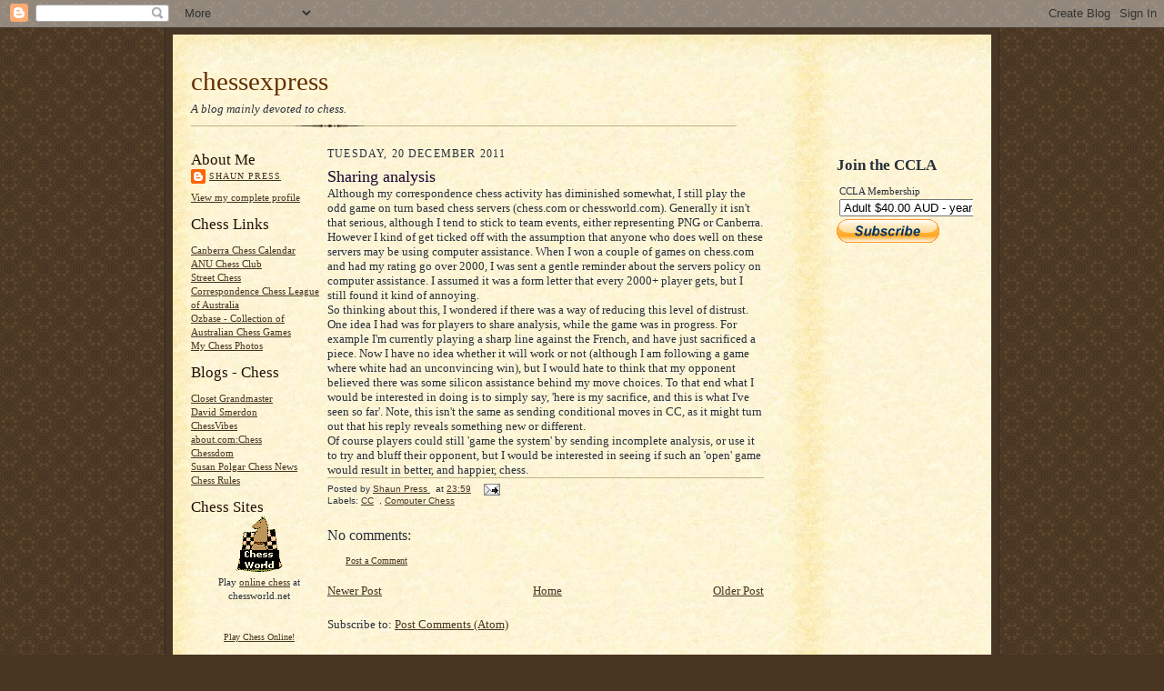

--- FILE ---
content_type: text/html; charset=utf-8
request_url: https://www.google.com/recaptcha/api2/aframe
body_size: 265
content:
<!DOCTYPE HTML><html><head><meta http-equiv="content-type" content="text/html; charset=UTF-8"></head><body><script nonce="mjKi0GmK9qaCa7hNdrNj4g">/** Anti-fraud and anti-abuse applications only. See google.com/recaptcha */ try{var clients={'sodar':'https://pagead2.googlesyndication.com/pagead/sodar?'};window.addEventListener("message",function(a){try{if(a.source===window.parent){var b=JSON.parse(a.data);var c=clients[b['id']];if(c){var d=document.createElement('img');d.src=c+b['params']+'&rc='+(localStorage.getItem("rc::a")?sessionStorage.getItem("rc::b"):"");window.document.body.appendChild(d);sessionStorage.setItem("rc::e",parseInt(sessionStorage.getItem("rc::e")||0)+1);localStorage.setItem("rc::h",'1768800472341');}}}catch(b){}});window.parent.postMessage("_grecaptcha_ready", "*");}catch(b){}</script></body></html>